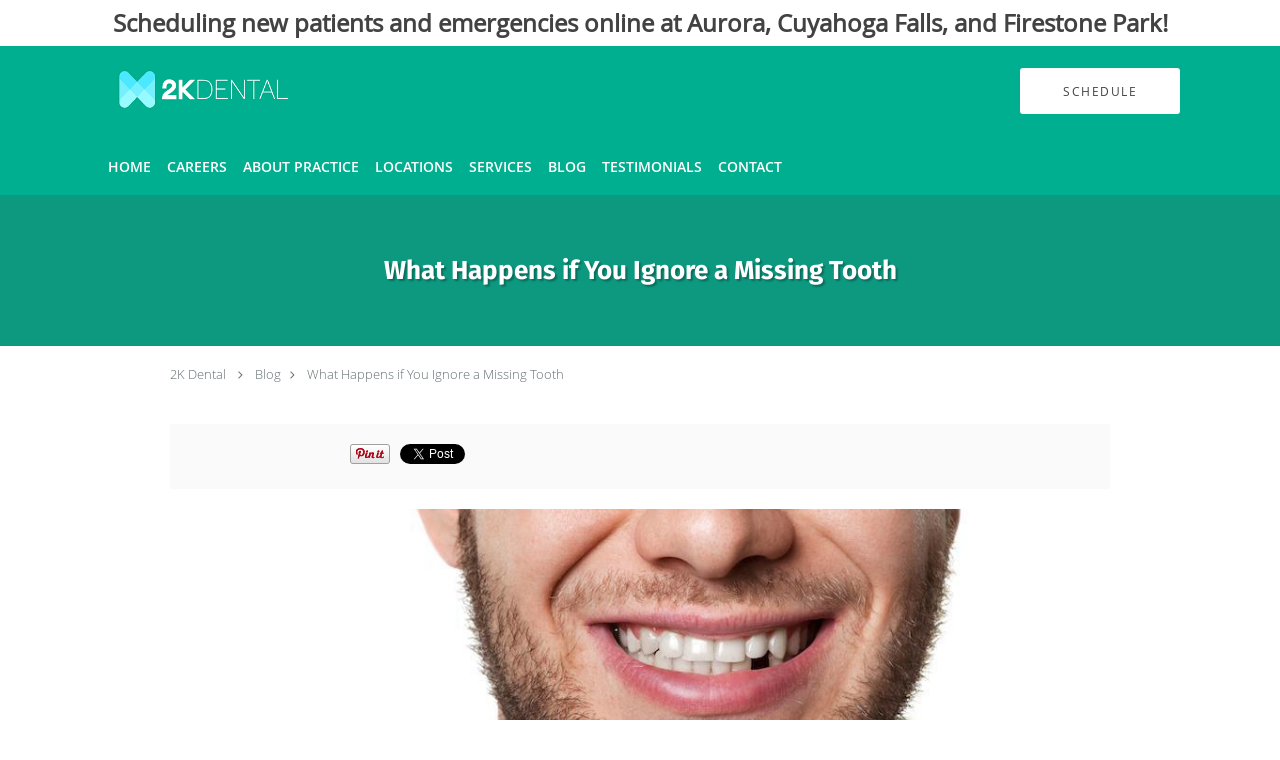

--- FILE ---
content_type: text/html; charset=UTF-8
request_url: https://www.2kdental.com/blog/what-happens-if-you-ignore-a-missing-tooth
body_size: 20169
content:
<!DOCTYPE html>
<!--[if IE 9 ]><html class="ie9" lang="en"> <![endif]-->
<!--[if (gt IE 9)|!(IE)]><!--> <html class="" lang="en"> <!--<![endif]-->
  <head>
    <meta charset="utf-8">
    <meta name="viewport" content="width=device-width, initial-scale=1.0">

    
    
        <meta name="google-site-verification" content="5iSEUGH6764lWTBHPJMikOnwaoBc4a7uxKp8F5j3PnQ" />
    
    
          <meta property="og:image" content="https://sa1s3optim.patientpop.com/assets/images/provider/photos/2373342.jpeg"/>
  
            <link rel="canonical" href="https://www.2kdental.com/blog/what-happens-if-you-ignore-a-missing-tooth" />
    
    <link rel="shortcut icon" href="https://sa1s3optim.patientpop.com/assets/docs/421115.PNG" type="image/x-icon">
    <link rel="icon" href="https://sa1s3optim.patientpop.com/assets/docs/421115.PNG" type="image/x-icon">

    <title>What Happens if You Ignore a Missing Tooth: 2K Dental: Cosmetic, Family and General Dentists</title>
    <meta name="description" content="Ignoring a missing tooth causes more than a cosmetic issue. Allowing the gap of a missing tooth to remain vacant can affect the health of your gums, jaw, and yo" />

      <link rel="stylesheet" href=https://www.2kdental.com/css/practice.atomic.application.css>

          <style>
.primary-fg{
  color:#00AF8F !important;
}
.primary-bg{
  background:#00AF8F !important;
}
.flex-active{
  background:#000 !important;
}
.primary-border{
  border-color:#00AF8F !important;
}
.secondary-fg{
  color:#4BE7FF !important;
}
.secondary-bg{
  background:#4BE7FF !important;
}
.secondary-border{
  border-color:#4BE7FF !important;
}

section.providers-landing .provider-list-filters .chck-input + label:before,
#book-online .left ul li input[type="radio"]:checked + label:before{
  background-color: #00AF8F !important;
}
section.testimonials-reviews .paginator ul li a{
  color:#1ca8dd;
}
section.testimonials-reviews .paginator ul li.active span{
  background:#1ca8dd;
  color:#fff;
}
.slider-frame ol li.active input,
section.blog-hero .row .slider-frame ol li.active input{
  background:#656F72;
}
  /* cyrillic-ext */
  @font-face {
  font-family: 'Fira Sans Bold';
  font-display: swap;
  font-style: normal;
  font-weight: 700;
  src: local('Fira Sans Bold'), local('FiraSans-Bold'), url(https://fonts.gstatic.com/s/firasans/v7/DugPdSljmOTocZOR2CItOg7aC6SjiAOpAWOKfJDfVRY.woff2) format('woff2');
  unicode-range: U+0460-052F, U+20B4, U+2DE0-2DFF, U+A640-A69F;
  }
  /* cyrillic */
  @font-face {
  font-family: 'Fira Sans Bold';
  font-display: swap;
  font-style: normal;
  font-weight: 700;
  src: local('Fira Sans Bold'), local('FiraSans-Bold'), url(https://fonts.gstatic.com/s/firasans/v7/DugPdSljmOTocZOR2CItOhdwxCXfZpKo5kWAx_74bHs.woff2) format('woff2');
  unicode-range: U+0400-045F, U+0490-0491, U+04B0-04B1, U+2116;
  }
  /* greek-ext */
  @font-face {
  font-family: 'Fira Sans Bold';
  font-display: swap;
  font-style: normal;
  font-weight: 700;
  src: local('Fira Sans Bold'), local('FiraSans-Bold'), url(https://fonts.gstatic.com/s/firasans/v7/DugPdSljmOTocZOR2CItOp6vnaPZw6nYDxM4SVEMFKg.woff2) format('woff2');
  unicode-range: U+1F00-1FFF;
  }
  /* greek */
  @font-face {
  font-family: 'Fira Sans Bold';
  font-display: swap;
  font-style: normal;
  font-weight: 700;
  src: local('Fira Sans Bold'), local('FiraSans-Bold'), url(https://fonts.gstatic.com/s/firasans/v7/DugPdSljmOTocZOR2CItOvy1_HTwRwgtl1cPga3Fy3Y.woff2) format('woff2');
  unicode-range: U+0370-03FF;
  }
  /* vietnamese */
  @font-face {
  font-family: 'Fira Sans Bold';
  font-display: swap;
  font-style: normal;
  font-weight: 700;
  src: local('Fira Sans Bold'), local('FiraSans-Bold'), url(https://fonts.gstatic.com/s/firasans/v7/DugPdSljmOTocZOR2CItOvgrLsWo7Jk1KvZser0olKY.woff2) format('woff2');
  unicode-range: U+0102-0103, U+1EA0-1EF9, U+20AB;
  }
  /* latin-ext */
  @font-face {
  font-family: 'Fira Sans Bold';
  font-display: swap;
  font-style: normal;
  font-weight: 700;
  src: local('Fira Sans Bold'), local('FiraSans-Bold'), url(https://fonts.gstatic.com/s/firasans/v7/DugPdSljmOTocZOR2CItOojoYw3YTyktCCer_ilOlhE.woff2) format('woff2');
  unicode-range: U+0100-024F, U+1E00-1EFF, U+20A0-20AB, U+20AD-20CF, U+2C60-2C7F, U+A720-A7FF;
  }
  /* latin */
  @font-face {
  font-family: 'Fira Sans Bold';
  font-display: swap;
  font-style: normal;
  font-weight: 700;
  src: local('Fira Sans Bold'), local('FiraSans-Bold'), url(https://fonts.gstatic.com/s/firasans/v7/DugPdSljmOTocZOR2CItOhampu5_7CjHW5spxoeN3Vs.woff2) format('woff2');
  unicode-range: U+0000-00FF, U+0131, U+0152-0153, U+02C6, U+02DA, U+02DC, U+2000-206F, U+2074, U+20AC, U+2212, U+2215;
  }
.primary-font{
font-family: 'Fira Sans Bold', sans-serif !important;
}

  /* latin-ext */
  @font-face {
  font-family: 'Raleway Medium';
  font-display: swap;
  font-style: normal;
  font-weight: 500;
  src: local('Raleway Medium'), local('Raleway-Medium'), url(https://fonts.gstatic.com/s/raleway/v11/Li18TEFObx_yGdzKDoI_cgsYbbCjybiHxArTLjt7FRU.woff2) format('woff2');
  unicode-range: U+0100-024F, U+1E00-1EFF, U+20A0-20AB, U+20AD-20CF, U+2C60-2C7F, U+A720-A7FF;
  }
  /* latin */
  @font-face {
  font-family: 'Raleway Medium';
  font-display: swap;
  font-style: normal;
  font-weight: 500;
  src: local('Raleway Medium'), local('Raleway-Medium'), url(https://fonts.gstatic.com/s/raleway/v11/CcKI4k9un7TZVWzRVT-T8wzyDMXhdD8sAj6OAJTFsBI.woff2) format('woff2');
  unicode-range: U+0000-00FF, U+0131, U+0152-0153, U+02C6, U+02DA, U+02DC, U+2000-206F, U+2074, U+20AC, U+2212, U+2215;
  }
.secondary-font{
font-family: 'Raleway Medium', sans-serif !important;
}

  body {
  margin-top: 0;
}
  @media (min-width: 70em){
    .header-1 .dropdownContain{
      background-color: transparent !important;
    }
    .header.header.header-1 nav.nav1 ul li.drop .dropdownContain .dropOut ul li.sideNav,
    .header.header.header-1 nav.nav1 ul li.drop .dropdownContain .dropOut ul li.sideNav .sideNavContain .sideOut ul li{
      background: rgba(255, 255, 255, 1) !important;
    }
    header.header.header-1 nav.nav1 > ul > li:hover:after {
      background-color: #ffffff;
    }
  }

#book-online .right #calendar-block ul li ol li div.slots a{
  background: #00AF8F;
}
#book-online .right #calendar-block ul li ol li div.slots a:hover,
#book-online .right #calendar-block ul li ol li div.slots a.checked{
  background: #00AF8F;
  opacity:0.75;
}
#book-online .right #calendar-block ul li ol li.scroller{
  background: #4BE7FF;
}
#book-online .right #calendar-block ul li ol li.scroller:hover{
  background: #4BE7FF;
  opacity:0.75;
}

.a-bordercolor3 {
  
      border-color: #ffffff !important;
   
}
.a-height150px {
  
    
    height: 150px !important;
   
}
.a-borderradius10pct {
  
    
    border-radius: 10% !important;
   
}
.a-borderwidth1px {
  
    
    border-width: 1px !important;
   
}
.a-backgroundcolor3 {
  
      background-color: #ffffff !important;
   
}
.a-opacity1 {
  
    
    opacity: 1 !important;
   
}
.a-margin10px {
  
    
    margin: 10px !important;
   
}
.a-opacity2 {
  
    
    opacity: .2 !important;
   
}
.a-backgroundcolor2 {
  
      background-color: #424242 !important;
   
}
.a-width50pct {
  
    
    width: 50% !important;
   
}
.a-left0pct {
  
    
    left: 0% !important;
   
}
.a-marginleft0pct {
  
    
    margin-left: 0% !important;
   
}
.a-paddingtop5pct {
  
    
    padding-top: 5% !important;
   
}
.a-paddingright5pct {
  
    
    padding-right: 5% !important;
   
}
.a-paddingbottom5pct {
  
    
    padding-bottom: 5% !important;
   
}
.a-paddingleft5pct {
  
    
    padding-left: 5% !important;
   
}
.a-color3 {
  
      color: #ffffff !important;
   
}
.a-textaligncenter {
  
    
    text-align: center !important;
   
}
.a-fontsize37px {
  
    
    font-size: 37px !important;
   
}
.a-letterspacing0px {
  
    
    letter-spacing: 0px !important;
   
}
.a-texttransformnone {
  
    
    text-transform: none !important;
   
}
.a-textshadownone {
  
    
    text-shadow: none !important;
   
}
.a-fontsize21px {
  
    
    font-size: 21px !important;
   
}
.a-lineheight110pct {
  
    
    line-height: 110% !important;
   
}
.a-backgroundcolor1 {
  
      background-color: #4BE7FF !important;
   
}
.a-bordercolor1 {
  
      border-color: #4BE7FF !important;
   
}
.a-borderradius3px {
  
    
    border-radius: 3px !important;
   
}
.a-width164px {
  
    
    width: 164px !important;
   
}
.a-height46px {
  
    
    height: 46px !important;
   
}
.a-fontsize12px {
  
    
    font-size: 12px !important;
   
}
.a-margin4px {
  
    
    margin: 4px !important;
   
}
.a-texttransformuppercase {
  
    
    text-transform: uppercase !important;
   
}
.a-backgroundcolor0 {
  
      background-color: #00AF8F !important;
   
}
.a-bordercolor0 {
  
      border-color: #00AF8F !important;
   
}
.a-bordertopwidth0px {
  
    
    border-top-width: 0px !important;
   
}
.a-borderbottomwidth0px {
  
    
    border-bottom-width: 0px !important;
   
}
.a-borderradius0px {
  
    
    border-radius: 0px !important;
   
}
.a-maxwidth940px {
  
    
    max-width: 940px !important;
   
}
.a-paddingtop60px {
  
    
    padding-top: 60px !important;
   
}
.a-paddingbottom60px {
  
    
    padding-bottom: 60px !important;
   
}
.a-fontsize26px {
  
    
    font-size: 26px !important;
   
}
.a-fontsize22px {
  
    
    font-size: 22px !important;
   
}
.a-maxwidth1120 {
  
    
    max-width: 1120 !important;
   
}
.a-height80 {
  
    
    height: 80 !important;
   
}
.a-marginleft10 {
  
    
    margin-left: 10 !important;
   
}
.a-margintopmarginbottom5 {
  
      margin-top: 5 !important;
    margin-bottom: 5 !important;
   
}
.a-bordercolor4 {
  
      border-color: transparent !important;
   
}
.a-color2 {
  
      color: #424242 !important;
   
}
.a-maxwidth1120px {
  
    
    max-width: 1120px !important;
   
}
.a-height80px {
  
    
    height: 80px !important;
   
}
.a-marginleft10px {
  
    
    margin-left: 10px !important;
   
}
.a-margintopmarginbottom5px {
  
      margin-top: 5px !important;
    margin-bottom: 5px !important;
   
}
.a-fontsize35px {
  
    
    font-size: 35px !important;
   
}
.a-borderradius50pct {
  
    
    border-radius: 50% !important;
   
}
.a-height17px {
  
    
    height: 17px !important;
   
}
.a-marginright16px {
  
    
    margin-right: 16px !important;
   
}
.a-width17px {
  
    
    width: 17px !important;
   
}
.a-minheight100vh {
  
    
    min-height: 100vh !important;
   
}
.a-backgroundcolor4 {
  
      background-color: transparent !important;
   
}
.a-width100pct {
  
    
    width: 100% !important;
   
}
.a-height20px {
  
    
    height: 20px !important;
   
}
.a-textalignleft {
  
    
    text-align: left !important;
   
}
.a-paddingleft65pct {
  
    
    padding-left: 65% !important;
   
}
.a-borderradius120px {
  
    
    border-radius: 120px !important;
   
}
.a-fontsize14px {
  
    
    font-size: 14px !important;
   
}
.a-height64px {
  
    
    height: 64px !important;
   
}

  section.seo-module {
border-bottom: none!important;
}


section.seo-module h1{
font-size: 30px !important;
    font-family: 'Raleway Extra Bold', script !important;
}

section.seo-module h2{
font-size: 15px !important;
    font-family: 'Raleway Extra Bold', script !important;
}


section.meet {
    background-color: #fff !important;
border-bottom: none!important;
}

section.services.pinstripe h3.service-title  {
color: #00AF8F !important;
font-size: 40px !important;
    font-family: 'Raleway Extra Bold', sans-serif !important;
}


div.service-tagline {
color: #00AF8F !important;
font-size: 20px !important;
    font-family: 'Raleway Extra Bold', sans-serif !important;
}


Section.services.pinstripe {
    background-color: #DEFEFF !important;
border-bottom: none!important;
}


section.providers {
    background-color: #DEFEFF !important;
border-bottom: none!important;
}

section.providers h3.providers-title {
color: #00AF8F !important;
font-size: 40px !important;
    font-family: 'Raleway Extra Bold', sans-serif !important;
}

.provider-blocks .provider-block {
    background-color: #00AF8F !important;
}

.provider-blocks .provider-block .provider-info h4 {
    font-size: 24px !important;
    color: #fff !important;
}

.provider-blocks .provider-block .provider-info label {
    color: #fff !important;
}


section.locations.pinstripe {
background-color: #DEFEFF !important;
border-bottom: none!important;
}

section.locations.pinstripe h3.locations-title {
color: #00AF8F !important;
font-size: 40px !important;
    font-family: 'Raleway Extra Bold', sans-serif !important;
}

div.locations-tagline {
color: #00AF8F !important;
font-size: 20px !important;
    font-family: 'Raleway Extra Bold', sans-serif !important;
}



footer {
 Background-color: #00AF8F !important;
}


footer .nap {
 color: #fff !important;
}


footer a:hover {
color: #fff !important; 
}


footer .copy {
color: #fff !important; 
}

.web-to-text-iframe {
  background: transparent;
  border: none;
  bottom: 0;
  height: 0;
  position: fixed;
  right: 0;
  width: 0;
  /* To not to overlap modals */
  z-index: 1039;
}
.skip-main-content {
  position: absolute;
  width: 1px;
  height: 1px;
  margin: -1px;
  padding: 0;
  overflow: hidden;
  clip: rect(0, 0, 0, 0);
  white-space: nowrap;
  border: 0;
}
.skip-main-content:focus { 
  position: inherit;
  width: auto;
  height: auto;
  margin: 0;
  overflow: visible;
  clip: auto;
  white-space: normal;
  padding: 6px;
  font-size: 13px !important;
}
</style>
    
      <link href="https://www.2kdental.com/css/practice.blog.css?v=633" rel="stylesheet" type="text/css">

    <style>
          </style>
    <!--[if lt IE 9]>
      <script src="https://oss.maxcdn.com/libs/html5shiv/3.7.0/html5shiv.js"></script>
      <script src="https://oss.maxcdn.com/libs/respond.js/1.4.2/respond.min.js"></script>
      <script type="text/javascript" src="https://sa1co.patientpop.com/assets/old-browser-warning.js"></script>
    <![endif]-->
  </head>
    <body class="ATOMIC">
              

          <!-- Google Tag Manager -->
      <noscript><iframe src="//www.googletagmanager.com/ns.html?id=GTM-NGVFWWF"
      height="0" width="0" style="display:none;visibility:hidden"></iframe></noscript>
      <script>(function(w,d,s,l,i){w[l]=w[l]||[];w[l].push({'gtm.start':
      new Date().getTime(),event:'gtm.js'});var f=d.getElementsByTagName(s)[0],
      j=d.createElement(s),dl=l!='dataLayer'?'&l='+l:'';j.async=true;j.defer=true;j.src=
      '//www.googletagmanager.com/gtm.js?id='+i+dl;f.parentNode.insertBefore(j,f);
      })(window,document,'script','dataLayer','GTM-NGVFWWF');</script>
      <!-- End Google Tag Manager -->
    
                <section class="eyebrow-two a-color2 a-backgroundcolor3">
  <div class="inner">
    <div><span style="font-size: 18pt;"><strong>Scheduling new patients and emergencies online at Aurora, Cuyahoga Falls, and Firestone Park!</strong></span></div>
  </div>
</section>
                <header class="header header-1  ">
  <a class="skip-main-content" href="#main-content">Skip to main content</a>
  <div class="wrap a-backgroundcolor0">
    <div class="nav-header a-maxwidth1120px">

      <div class="cta fill-1">
        
        
                  <a href="/contents/schedule" class="header-custom-cta a-backgroundcolor3 a-color2 a-bordercolor4" ><span>Schedule</span></a>
              </div>

      <div class="brand">
                  <a href="/" class="logo" aria-label="Link to home page">
                          <img
                class="a-height80px a-margintopmarginbottom5px a-marginleft10px"
                src="https://sa1s3optim.patientpop.com/assets/images/provider/photos/2265021.png" alt="Practice logo">
                      </a>
        
        <button class="nav-toggle" data-target="nav-list" aria-label="Expand navigation menu"  aria-expanded="false">
          <span class="a-backgroundcolor3"></span>
          <span class="a-backgroundcolor3"></span>
          <span class="a-backgroundcolor3"></span>
        </button>

      </div>

    </div>

  </div>

  <nav class="nav1 a-backgroundcolor0 toggle-menu" style="display: none;">
    <ul class="nav-list nav-hb a-bordercolor4 a-maxwidth1120px">
      <li class="a-backgroundcolor0">
        <a id="home" href="/" class="clickable" target="_self">
          <span class=" a-color3">Home</span>
        </a>
      </li>
                  <li class="a-backgroundcolor0">
        <a id="careers" href="/contents/careers" class="clickable" target="">
          <span class=" a-color3">Careers</span>
        </a>
      </li>
                  <li class="drop">
        <a id="about" href="/about"  class="clickable" target="_self">
          <span class=" a-color3">About Practice</span>
        </a>
        <i tabindex="0" aria-label="Collapse submenu" role="button" id="drop-minus-364293" class="fa fa-minus a-color3" data-partner="#drop-plus-364293" data-drop=".dropdownContain"></i>
        <i tabindex="0" aria-label="Expand submenu" role="button" id="drop-plus-364293" class="fa fa-plus active a-color3" data-partner="#drop-minus-364293" data-drop=".dropdownContain"></i>
        <div class="dropdownContain a-backgroundcolor3" style="display: none">
          <div class="dropOut">
            <ul>
                                                                              <li class="sideNav a-backgroundcolor3">
                    <a href="/contents/about/about-our-services" class=" child-link clickable" id="About Practice_About Our Services" target="">
                      <span class=" a-color2">About Our Services</span>
                    </a>
                  </li>
                                                        </ul>
          </div>
        </div>
      </li>
                  <li class="drop">
        <a id="locations" href="javascript:void(0);"  class="" target="">
          <span class=" a-color3">Locations</span>
        </a>
        <i tabindex="0" aria-label="Collapse submenu" role="button" id="drop-minus-367356" class="fa fa-minus a-color3" data-partner="#drop-plus-367356" data-drop=".dropdownContain"></i>
        <i tabindex="0" aria-label="Expand submenu" role="button" id="drop-plus-367356" class="fa fa-plus active a-color3" data-partner="#drop-minus-367356" data-drop=".dropdownContain"></i>
        <div class="dropdownContain a-backgroundcolor3" style="display: none">
          <div class="dropOut">
            <ul>
                                                                              <li class="sideNav a-backgroundcolor3">
                    <a href="/contents/locations/clark-cleveland" class=" child-link clickable" id="Locations_Clark (Cleveland)" target="">
                      <span class=" a-color2">Clark (Cleveland)</span>
                    </a>
                  </li>
                                                                                <li class="sideNav a-backgroundcolor3">
                    <a href="/contents/locations/cuyahoga-falls" class=" child-link clickable" id="Locations_Cuyahoga Falls" target="">
                      <span class=" a-color2">Cuyahoga Falls</span>
                    </a>
                  </li>
                                                                                <li class="sideNav a-backgroundcolor3">
                    <a href="/contents/locations/akron-firestone-park" class=" child-link clickable" id="Locations_Akron (Firestone Park)" target="">
                      <span class=" a-color2">Akron (Firestone Park)</span>
                    </a>
                  </li>
                                                                                <li class="sideNav a-backgroundcolor3">
                    <a href="/contents/locations/aurora-location" class=" child-link clickable" id="Locations_Aurora/Solon" target="">
                      <span class=" a-color2">Aurora/Solon</span>
                    </a>
                  </li>
                                                                                <li class="sideNav a-backgroundcolor3">
                    <a href="/contents/locations/akron-location" class=" child-link clickable" id="Locations_Akron (Ellet)" target="">
                      <span class=" a-color2">Akron (Ellet)</span>
                    </a>
                  </li>
                                                                                <li class="sideNav a-backgroundcolor3">
                    <a href="/contents/locations/parma-location" class=" child-link clickable" id="Locations_Parma" target="">
                      <span class=" a-color2">Parma</span>
                    </a>
                  </li>
                                                        </ul>
          </div>
        </div>
      </li>
                  <li class="drop">
        <a id="services" href="/services"  class="clickable" target="_self">
          <span class=" a-color3">Services</span>
        </a>
        <i tabindex="0" aria-label="Collapse submenu" role="button" id="drop-minus-364292" class="fa fa-minus a-color3" data-partner="#drop-plus-364292" data-drop=".dropdownContain"></i>
        <i tabindex="0" aria-label="Expand submenu" role="button" id="drop-plus-364292" class="fa fa-plus active a-color3" data-partner="#drop-minus-364292" data-drop=".dropdownContain"></i>
        <div class="dropdownContain a-backgroundcolor3" style="display: none">
          <div class="dropOut">
            <ul>
                                                                              <li class="sideNav a-backgroundcolor3">
                    <a href="/services/root-canal" class=" child-link clickable" id="Services_Root Canal" target="_self">
                      <span class=" a-color2">Root Canal</span>
                    </a>
                  </li>
                                                                                <li class="sideNav a-backgroundcolor3">
                    <a href="/services/fillings" class=" child-link clickable" id="Services_Fillings" target="_self">
                      <span class=" a-color2">Fillings</span>
                    </a>
                  </li>
                                                                                <li class="sideNav a-backgroundcolor3">
                    <a href="/services/emergency-dentistry" class=" child-link clickable" id="Services_Emergency Dentistry" target="_self">
                      <span class=" a-color2">Emergency Dentistry</span>
                    </a>
                  </li>
                                                                                <li class="sideNav a-backgroundcolor3">
                    <a href="/services/teeth-cleanings" class=" child-link clickable" id="Services_Teeth Cleanings" target="_self">
                      <span class=" a-color2">Teeth Cleanings</span>
                    </a>
                  </li>
                                                                                <li class="sideNav a-backgroundcolor3">
                    <a href="/services/invisalign" class=" child-link clickable" id="Services_Invisalign" target="_self">
                      <span class=" a-color2">Invisalign</span>
                    </a>
                  </li>
                                                                                <li class="sideNav a-backgroundcolor3">
                    <a href="/services/dentures" class=" child-link clickable" id="Services_Dentures" target="_self">
                      <span class=" a-color2">Dentures</span>
                    </a>
                  </li>
                                                                                <li class="sideNav a-backgroundcolor3">
                    <a href="/services/cosmetic-dentistry" class=" child-link clickable" id="Services_Cosmetic Dentistry" target="_self">
                      <span class=" a-color2">Cosmetic Dentistry</span>
                    </a>
                  </li>
                                                                                <li class="sideNav a-backgroundcolor3">
                    <a href="/services/dental-implants" class=" child-link clickable" id="Services_Dental Implants" target="_self">
                      <span class=" a-color2">Dental Implants</span>
                    </a>
                  </li>
                                                        </ul>
          </div>
        </div>
      </li>
                  <li class="a-backgroundcolor0">
        <a id="blog" href="/blog" class="clickable" target="_self">
          <span class=" a-color3">Blog</span>
        </a>
      </li>
                  <li class="a-backgroundcolor0">
        <a id="testimonials" href="/testimonials" class="clickable" target="_self">
          <span class=" a-color3">Testimonials</span>
        </a>
      </li>
                  <li class="a-backgroundcolor0">
        <a id="contact" href="/contactus" class="clickable" target="_self">
          <span class=" a-color3">Contact</span>
        </a>
      </li>
          </ul>
  </nav>

</header>


                                      <main id="main-content">
                                                              <section class="herosub herosub-1 a-backgroundcolor0">
    <div class="hero " >
    <div id="hero-cloak" 
         class="cloak a-backgroundcolor2
                a-opacity2"></div>
    <div id="hero-titles" 
         class="hero-titles a-maxwidth940px
                a-paddingtop60px
                a-paddingbottom60px">
      <div id="hero-titles-inner" class="hero-titles-inner">
        <h1 class="main-text 
                    primary-font                              text-shadow                    a-fontsize26px
                   a-textaligncenter
                   a-color3"
            id="sub-primary-title">What Happens if You Ignore a Missing Tooth</h1>
              </div>
    </div>
  </div>
</section>
                                          <section class="blog-crumb post">
  <div class="row">
    <div class="breadcrumb">
        <a href="https://www.2kdental.com">2K Dental</a> <i class="fa fa-angle-right"></i>
      <a href="https://www.2kdental.com/blog">Blog</a><i class="fa fa-angle-right"></i>
      <a href="https://www.2kdental.com/blog/what-happens-if-you-ignore-a-missing-tooth">What Happens if You Ignore a Missing Tooth</a>
    </div>
  </div>
</section>

<section class="blog-social">
  <div class="row">
    <ul class="social-share">
      <li><iframe title="Facebook social button" src="//www.facebook.com/plugins/like.php?href=https%3A%2F%2Fwww.2kdental.com%2Fblog%2Fwhat-happens-if-you-ignore-a-missing-tooth&width=140&layout=button_count&action=like&show_faces=false&share=true&height=21&appId=" scrolling="no" frameborder="0" style="border:none; overflow:hidden; width:140px; height:21px;" allowTransparency="true"></iframe></li>
      <li><a href="//www.pinterest.com/pin/create/button/?url=https%3A%2F%2Fwww.2kdental.com%2Fblog%2Fwhat-happens-if-you-ignore-a-missing-tooth&description=2K+Dental+Blog%3A+What+Happens+if+You+Ignore+a+Missing+Tooth" data-pin-do="buttonPin" data-pin-config="beside"><img src="//assets.pinterest.com/images/pidgets/pinit_fg_en_rect_gray_20.png" alt="Pin to Pinterest board"/></a></li>
      <li>
        <a href="https://twitter.com/share" class="twitter-share-button" data-url="https://www.2kdental.com/blog/what-happens-if-you-ignore-a-missing-tooth">Tweet</a>
        <script>!function(d,s,id){var js,fjs=d.getElementsByTagName(s)[0],p=/^http:/.test(d.location)?'http':'https';if(!d.getElementById(id)){js=d.createElement(s);js.id=id;js.src=p+'://platform.twitter.com/widgets.js';fjs.parentNode.insertBefore(js,fjs);}}(document, 'script', 'twitter-wjs');</script>
      </li>
    </ul>
  </div>
</section>

<section class="blog-post">
      <div class="blog-img">
      <img src="https://sa1s3optim.patientpop.com/assets/images/provider/photos/2373342.jpeg" alt=""/>
    </div>
    <p><span style="font-weight: 400;">It&rsquo;s not uncommon for adults to have missing teeth. About </span><a href="https://www.prosthodontics.org/assets/1/7/ACP_Talking_points_for_Missing_Teeth_1-12-15.pdf"><span style="font-weight: 400;">178 million people in the U.S</span><span style="font-weight: 400;">.</span></a><span style="font-weight: 400;"> are missing at least one permanent tooth.</span></p>
<p><span style="font-weight: 400;">If you have a missing tooth and haven&rsquo;t had it replaced because you&rsquo;re too busy, believe it&rsquo;s too costly, or don&rsquo;t think it matters, you could be risking your oral health and overall well-being by ignoring the open gap in your gumline. When you lose a tooth to decay, disease, or a traumatic injury, the open gap can be the starting point for more complex conditions if it&rsquo;s left untreated.</span></p>
<p><span style="font-weight: 400;">You can get the most natural-looking and comfortable tooth replacements when you work with experienced </span><a href="https://www.2kdental.com/services/cosmetic-dentistry"><span style="font-weight: 400;">cosmetic dentistry</span></a><span style="font-weight: 400;"> specialists. </span><a href="https://www.2kdental.com/provider/george-kontoveros-dmd"><span style="font-weight: 400;">George Kontoveros, DMD</span></a><span style="font-weight: 400;">, and </span><a href="https://www.2kdental.com/provider/anthony-klobas-dmd"><span style="font-weight: 400;">Anthony Klobas, DMD</span></a><span style="font-weight: 400;">, of 2K Dental, have the expertise necessary to return your mouth to its natural function and appearance with artificial tooth replacements like </span><a href="https://www.2kdental.com/services/dental-implants"><span style="font-weight: 400;">dental implants</span></a><span style="font-weight: 400;">. The team at 2K Dental specializes in providing artificial tooth replacements that allow patients to achieve a natural-looking, fully functioning smile after tooth loss.&nbsp;</span></p>
<p><span style="font-weight: 400;">Your mouth looks and functions best when you have a full set of teeth. Find out why it&rsquo;s so essential to correct the gap left by a missing tooth.&nbsp;</span></p>
<h2><span style="font-weight: 400;">Missing teeth can damage your facial structure</span></h2>
<p><span style="font-weight: 400;">The tooth roots of a natural tooth attach it securely to your jawbone to bind the tooth in place.&nbsp; Chewing and other jaw movements energize the jawbone to keep it healthy by stimulating nerves and regenerating cells.&nbsp;&nbsp;</span></p>
<p><span style="font-weight: 400;">When you lose a tooth, your jaw loses stimulation at the site of the gap. Empty spaces along your gum can make you vulnerable to progressive bone loss, resulting in decreased facial support.&nbsp;</span></p>
<p><span style="font-weight: 400;">Without teeth to support your gums, the structure of your jaw and the shape of your face can slowly change. Common changes include sunken or sagging cheeks, which can make you look older and less healthy.&nbsp;&nbsp;</span></p>
<h2><span style="font-weight: 400;">Missing teeth can damage oral function</span></h2>
<p><span style="font-weight: 400;">Your mouth is intended to work as a unit with 32 teeth. When one of those components is removed, it affects the entire system.</span></p>
<p><span style="font-weight: 400;">When you lose a tooth, it changes the way you use your mouth. If the open space is tender, you may chew on the opposite side of your mouth or force your mouth to chew in an unnatural position. The result can lead to temporomandibular joint (TMJ) pain.&nbsp;</span></p>
<p><span style="font-weight: 400;">Difficulty eating and chewing can also lead to dietary changes. Changing your diet to avoid biting into hard or chewy foods may not be healthy for the rest of your body. Eliminating entire food groups or types of foods can lead to the absence of certain essential components like proteins, or the onset of health problems like malnourishment.</span></p>
<h2><span style="font-weight: 400;">Missing teeth can affect remaining natural teeth</span></h2>
<p><span style="font-weight: 400;">When a gap exists in your mouth, your remaining teeth tend to move to occupy the vacated space because they have no tooth next to them to help keep them in place. The effect results in misaligned teeth, painful chewing, and difficulty speaking normally.</span></p>
<p><span style="font-weight: 400;">The open gap left by a missing tooth can also create deep pockets for bacteria to hide and remain. This can lead to gum disease, a condition that can cause a receding gum line and the loss of more teeth.&nbsp;</span></p>
<p><span style="font-weight: 400;">An untreated gum infection can threaten your overall well-being when the infection spreads to areas outside your mouth, like your heart or brain.</span></p>
<h2><span style="font-weight: 400;">Missing teeth can have emotional consequences</span></h2>
<p><span style="font-weight: 400;">It&rsquo;s challenging to feel confident with an imperfect smile. Gaps in your teeth can make you feel self-conscious when you smile, speak, or chew.</span></p>
<p><span style="font-weight: 400;">Replacing your missing tooth can complete your smile and restore a normal appearance. Knowing you look your best can give you the confidence to make the most of social and professional interactions without worrying about the way your mouth looks.&nbsp;</span></p>
<p><span style="font-weight: 400;">Find out more about the risks involved in ignoring a missing tooth and the options for restoring normal appearance and function. </span><a href="https://www.2kdental.com/contactus"><span style="font-weight: 400;">Contact our </span></a><span style="font-weight: 400;">office in Parma, Cleveland, or Akron, Ohio, to schedule a consultation today.</span></p>
  </section>

<section class="blog-listings ">
  <div about="0" typeof='{"type":"MODULE", "secondary_type": "BLOG", "type_id": null, "fieldname": "you-might-also-enjoy"}'>
    <h2 class="recommendation-heading" property='fieldtext'>You Might Also Enjoy...</h2>
  </div>
  <div class="row" id="blog-listings">
          <article class="show">
        <div>
          <a href="https://www.2kdental.com/blog/what-is-thrust-and-how-to-get-rid-of-it" aria-label="Link to full blog When a child’s swallowing doesn’t mature properly, they can develop tongue thrust. The right treatment helps avoid orthodontic issues, trouble speaking, mouth breathing, and other problems.">
                          <div class="img-wrapper" data-bg="https://sa1s3optim.patientpop.com/assets/images/provider/photos/2829798.jpg">
                <img src="https://sa1s3optim.patientpop.com/assets/images/provider/photos/2829798.jpg" alt="What Is Thrust and How to Get Rid of It">
              </div>
                        <h3 class="img-title primary-fg">What Is Thrust and How to Get Rid of It</h3>
          </a>
          <div class="img-description">When a child’s swallowing doesn’t mature properly, they can develop tongue thrust. The right treatment helps avoid orthodontic issues, trouble speaking, mouth breathing, and other problems.</div>
        </div>
      </article>
          <article class="show">
        <div>
          <a href="https://www.2kdental.com/blog/4-quick-cosmetic-treatments-to-boost-your-smile-this-holiday-season" aria-label="Link to full blog Are you self-conscious about getting into the holiday party whirl because your teeth are stained, chipped, or otherwise damaged? Learn about quick, easy, and transformative cosmetic treatments that will convert your smile from so-so to dazzling!">
                          <div class="img-wrapper" data-bg="https://sa1s3optim.patientpop.com/assets/images/provider/photos/2822673.jpeg">
                <img src="https://sa1s3optim.patientpop.com/assets/images/provider/photos/2822673.jpeg" alt="4 Quick Cosmetic Treatments to Boost Your Smile This Holiday Season">
              </div>
                        <h3 class="img-title primary-fg">4 Quick Cosmetic Treatments to Boost Your Smile This Holiday Season</h3>
          </a>
          <div class="img-description">Are you self-conscious about getting into the holiday party whirl because your teeth are stained, chipped, or otherwise damaged? Learn about quick, easy, and transformative cosmetic treatments that will convert your smile from so-so to dazzling!</div>
        </div>
      </article>
          <article class="show">
        <div>
          <a href="https://www.2kdental.com/blog/7-key-benefits-of-twice-yearly-dental-visits" aria-label="Link to full blog Regular dental visits are about more than just a shiny smile. Seeing your dentist twice a year can prevent serious health issues and save you pain, time, and money in the long run. Learn about the key benefits of your biannual checkup.">
                          <div class="img-wrapper" data-bg="https://sa1s3optim.patientpop.com/assets/images/provider/photos/2819904.jpeg">
                <img src="https://sa1s3optim.patientpop.com/assets/images/provider/photos/2819904.jpeg" alt="7 Key Benefits of Twice-Yearly Dental Visits">
              </div>
                        <h3 class="img-title primary-fg">7 Key Benefits of Twice-Yearly Dental Visits</h3>
          </a>
          <div class="img-description">Regular dental visits are about more than just a shiny smile. Seeing your dentist twice a year can prevent serious health issues and save you pain, time, and money in the long run. Learn about the key benefits of your biannual checkup.</div>
        </div>
      </article>
          <article class="show">
        <div>
          <a href="https://www.2kdental.com/blog/orthodontic-retention-heres-how-to-preserve-your-invisalign-smile-for-life" aria-label="Link to full blog Invisalign® offers a metal-free way to transform your smile. When you’re finished, you’ll want to do all you can to preserve those results. That’s where orthodontic retention becomes essential. Keep reading to learn more.">
                          <div class="img-wrapper" data-bg="https://sa1s3optim.patientpop.com/assets/images/provider/photos/2815002.jpeg">
                <img src="https://sa1s3optim.patientpop.com/assets/images/provider/photos/2815002.jpeg" alt="Orthodontic Retention: Here's How to Preserve Your Invisalign Smile for Life">
              </div>
                        <h3 class="img-title primary-fg">Orthodontic Retention: Here's How to Preserve Your Invisalign Smile for Life</h3>
          </a>
          <div class="img-description">Invisalign® offers a metal-free way to transform your smile. When you’re finished, you’ll want to do all you can to preserve those results. That’s where orthodontic retention becomes essential. Keep reading to learn more.</div>
        </div>
      </article>
          <article class="show">
        <div>
          <a href="https://www.2kdental.com/blog/why-do-i-need-a-crown-restoration-after-my-root-canal" aria-label="Link to full blog If you’re considering root canal treatment, you might be wondering why a dental crown is the final step in the process. We’re happy to shed some light on why most root canals are best finished with a brand-new custom dental crown. ">
                          <div class="img-wrapper" data-bg="https://sa1s3optim.patientpop.com/assets/images/provider/photos/2811510.jpeg">
                <img src="https://sa1s3optim.patientpop.com/assets/images/provider/photos/2811510.jpeg" alt="Why Do I Need a Crown Restoration After My Root Canal?">
              </div>
                        <h3 class="img-title primary-fg">Why Do I Need a Crown Restoration After My Root Canal?</h3>
          </a>
          <div class="img-description">If you’re considering root canal treatment, you might be wondering why a dental crown is the final step in the process. We’re happy to shed some light on why most root canals are best finished with a brand-new custom dental crown. </div>
        </div>
      </article>
          <article class="show">
        <div>
          <a href="https://www.2kdental.com/blog/how-dental-cleanings-promote-a-smile-you-love" aria-label="Link to full blog If you want healthy gums and a beautiful smile that you can be proud of, dental cleanings are the best place to start. Here’s what you need to know about why they’re important and some of the unexpected benefits and advantages of regular cleanings.">
                          <div class="img-wrapper" data-bg="https://sa1s3optim.patientpop.com/assets/images/provider/photos/2804985.jpeg">
                <img src="https://sa1s3optim.patientpop.com/assets/images/provider/photos/2804985.jpeg" alt="How Dental Cleanings Promote a Smile You Love">
              </div>
                        <h3 class="img-title primary-fg">How Dental Cleanings Promote a Smile You Love</h3>
          </a>
          <div class="img-description">If you want healthy gums and a beautiful smile that you can be proud of, dental cleanings are the best place to start. Here’s what you need to know about why they’re important and some of the unexpected benefits and advantages of regular cleanings.</div>
        </div>
      </article>
      </div>
</section>
                                                                                    </main>
                                    <footer>
  <div class="row">
    <div class="span12">
      <ul>
        <li>
                                    <div class="copy"><p>&copy; Copyright 2026 <a style="color:inherit;" href="https://www.tebra.com/marketing/practice-websites/">Tebra Inc</a>.</p></div>
                              </li>
        <li>
          <a href="https://www.2kdental.com/your-privacy" rel="nofollow" >Privacy Policy</a>
        </li>
        <li>
          <a href="https://www.2kdental.com/our-terms" rel="nofollow" >Terms &amp; Conditions</a>
        </li>
                  <li><a href="https://www.2kdental.com/accessibility-statement" rel="nofollow" id="footer-link-accessibility-notice">Accessibility Notice</a></li>
          <li><a href="https://www.2kdental.com/contactus">Contact Us</a></li>
      </ul>
    </div>

                  <div class="span12">
          <div class="nap">
            <div class="fn org"> 2K Dental, Parma, OH</div>
            Phone (appointments): <span class="tel mm-phone-number" content="2167494500">216-749-4500</span>
                          <span class="divider">|</span>
              Phone (general inquiries): 216-749-4500
                        <div class="adr">
              Address: <span class="street-address">1440 Rockside Road, Suite 218, </span>
              <span class="locality">Parma</span>, <span class="region">OH</span> <span>44134</span>
            </div>
          </div>
        </div>
                        <div class="span12">
          <div class="nap">
            <div class="fn org"> 2K Dental, Akron, OH</div>
            Phone (appointments): <span class="tel mm-phone-number" content="3307337549">330-733-7549</span>
                          <span class="divider">|</span>
              Phone (general inquiries): 330-733-7549
                        <div class="adr">
              Address: <span class="street-address">2020 East Market Street, </span>
              <span class="locality">Akron</span>, <span class="region">OH</span> <span>44312</span>
            </div>
          </div>
        </div>
                        <div class="span12">
          <div class="nap">
            <div class="fn org"> 2K Dental, Cleveland, OH</div>
            Phone (appointments): <span class="tel mm-phone-number" content="2168601195">216-860-1195</span>
                          <span class="divider">|</span>
              Phone (general inquiries): 216-860-1195
                        <div class="adr">
              Address: <span class="street-address">2500 Clark Avenue, </span>
              <span class="locality">Cleveland</span>, <span class="region">OH</span> <span>44109</span>
            </div>
          </div>
        </div>
                        <div class="span12">
          <div class="nap">
            <div class="fn org"> 2K Dental, Cuyahoga Falls, OH</div>
            Phone (appointments): <span class="tel mm-phone-number" content="3304352501">330-435-2501</span>
                          <span class="divider">|</span>
              Phone (general inquiries): 3304352501
                        <div class="adr">
              Address: <span class="street-address">2931 State Road, </span>
              <span class="locality">Cuyahoga Falls</span>, <span class="region">OH</span> <span>44223</span>
            </div>
          </div>
        </div>
                        <div class="span12">
          <div class="nap">
            <div class="fn org"> 2K Dental, Akron, OH</div>
            Phone (appointments): <span class="tel mm-phone-number" content="3307730331">330-773-0331</span>
                          <span class="divider">|</span>
              Phone (general inquiries): (330) 773-0331
                        <div class="adr">
              Address: <span class="street-address">475 E Waterloo Rd, </span>
              <span class="locality">Akron</span>, <span class="region">OH</span> <span>44319</span>
            </div>
          </div>
        </div>
                        <div class="span12">
          <div class="nap">
            <div class="fn org"> 2K Dental, Aurora, OH</div>
            Phone (appointments): <span class="tel mm-phone-number" content="3309540004">330-954-0004</span>
                          <span class="divider">|</span>
              Phone (general inquiries): 330-954-0004
                        <div class="adr">
              Address: <span class="street-address">7455 Market Place Drive, </span>
              <span class="locality">Aurora</span>, <span class="region">OH</span> <span>44202</span>
            </div>
          </div>
        </div>
              <div class="span12">
      <section class="aggregate-ratings">
  <ul role="presentation">
    <li role="presentation">
      <div class="average">
        4.94<sup><span>/</span>5</sup>
      </div>
    </li>
    <li role="presentation">
      <div class="star-rating">
        <div class="top" style="width:98.80%">
          <div class="hidden-aggregate-rating">4.94/5 Star Rating</div>
          <i title="Star Rating" role="img" class="fa fa-star"></i><i title="Star Rating" role="img" class="fa fa-star"></i><i title="Star Rating" role="img" class="fa fa-star"></i><i title="Star Rating" role="img" class="fa fa-star"></i><i title="Star Rating" role="img" class="fa fa-star"></i>
        </div>
        <div class="bottom">
          <i title="Star Rating" role="img" class="fa fa-star"></i><i title="Star Rating" role="img" class="fa fa-star"></i><i title="Star Rating" role="img" class="fa fa-star"></i><i title="Star Rating" role="img" class="fa fa-star"></i><i title="Star Rating" role="img" class="fa fa-star"></i>
        </div>
      </div>
      <div class="total-aggregate-reviews">(261  reviews) </div>
    </li>
  </ul>
</section>
    </div>
      
      <div class="span12 powered-by"><p>Medical website powered by <a style="color:inherit;" href="https://www.tebra.com/marketing/practice-websites/">Tebra</a></p></div>
      </div>
</footer>
                                <script type="application/ld+json">
    {"@context":"http:\/\/schema.org","@id":"https:\/\/www.2kdental.com\/69d8469683b0cf39ca07f6e5833888e56e47ff9b","url":"https:\/\/www.2kdental.com","brand":{"name":["2K Dental"]},"name":["George Kontoveros, DMD","Anthony Klobas, DMD","Laura Rodrigo Sanchez, DDS","Mallory Girdler, DMD","John Novak, DDS","Gregory Droba, DDS","Ramin  Javaheri-Poya, DDS"],"image":"","sameAs":[],"potentialAction":{"@type":"ReserveAction","target":{"@type":"EntryPoint","urlTemplate":"https:\/\/www.2kdental.com\/schedule?utm_medium=markup","inLanguage":"en-US","actionPlatform":["http:\/\/schema.org\/DesktopWebPlatform","http:\/\/schema.org\/IOSPlatform","http:\/\/schema.org\/AndroidPlatform"]},"result":{"@type":"Reservation","name":"Book Online"}},"@type":"Organization","subOrganization":[{"@type":"Dentist","brand":{"name":["2K Dental"]},"name":["George Kontoveros, DMD","John Novak, DDS","Gregory Droba, DDS"],"image":"","url":"https:\/\/www.2kdental.com\/location\/oh\/parma","contactPoint":[{"@type":"ContactPoint","telephone":"+1 216-749-4500","contactType":"customer service"}],"address":{"@type":"PostalAddress","streetAddress":"1440 Rockside Road Suite 218","addressLocality":"Parma","addressRegion":"OH","postalCode":"44134","addressCountry":"USA"}},{"@type":"Dentist","brand":{"name":["2K Dental"]},"name":["Anthony Klobas, DMD","John Novak, DDS","Gregory Droba, DDS"],"image":"","url":"https:\/\/www.2kdental.com\/location\/oh\/akron","contactPoint":[{"@type":"ContactPoint","telephone":"+1 330-733-7549","contactType":"customer service"}],"address":{"@type":"PostalAddress","streetAddress":"2020 East Market Street ","addressLocality":"Akron","addressRegion":"OH","postalCode":"44312","addressCountry":"USA"}},{"@type":"Dentist","brand":{"name":["2K Dental"]},"name":["Laura Rodrigo Sanchez, DDS","Mallory Girdler, DMD","John Novak, DDS","Gregory Droba, DDS"],"image":"","url":"https:\/\/www.2kdental.com\/location\/oh\/cleveland","contactPoint":[{"@type":"ContactPoint","telephone":"+1 216-860-1195","contactType":"customer service"}],"address":{"@type":"PostalAddress","streetAddress":"2500 Clark Avenue ","addressLocality":"Cleveland","addressRegion":"OH","postalCode":"44109","addressCountry":"USA"}},{"@type":"Dentist","brand":{"name":["2K Dental"]},"name":["Anthony Klobas, DMD","John Novak, DDS","Gregory Droba, DDS"],"image":"","url":"https:\/\/www.2kdental.com\/location\/oh\/cuyahoga-falls","contactPoint":[{"@type":"ContactPoint","telephone":"+1 330-435-2501","contactType":"customer service"}],"address":{"@type":"PostalAddress","streetAddress":"2931 State Road ","addressLocality":"Cuyahoga Falls","addressRegion":"OH","postalCode":"44223","addressCountry":"USA"}},{"@type":"Dentist","brand":{"name":["2K Dental"]},"name":["George Kontoveros, DMD","Anthony Klobas, DMD","Laura Rodrigo Sanchez, DDS","Mallory Girdler, DMD","John Novak, DDS","Gregory Droba, DDS"],"image":"","url":"https:\/\/www.2kdental.com\/location\/oh\/akron\/44319","contactPoint":[{"@type":"ContactPoint","telephone":"+1 330-773-0331","contactType":"customer service"}],"address":{"@type":"PostalAddress","streetAddress":"475 E Waterloo Rd ","addressLocality":"Akron","addressRegion":"OH","postalCode":"44319","addressCountry":"USA"}},{"@type":"Dentist","brand":{"name":["2K Dental"]},"name":["Ramin  Javaheri-Poya, DDS"],"image":"","url":"https:\/\/www.2kdental.com\/location\/oh\/aurora","contactPoint":[{"@type":"ContactPoint","telephone":"+1 330-954-0004","contactType":"customer service"}],"address":{"@type":"PostalAddress","streetAddress":"7455 Market Place Drive ","addressLocality":"Aurora","addressRegion":"OH","postalCode":"44202","addressCountry":"USA"}}]}
</script>
      
    <div class="yt-player">
      <div class="inner">
        <button type="button" class="close-yt-player" aria-label="Close video">&times;</button>
        <iframe title="Video container" aria-label="Video container" width="680" height="377" src="" allowFullScreen mozallowfullscreen webkitAllowFullScreen></iframe>
      </div>
    </div>

    <script>
      var recaptcha_public_key = '6Lf-Vs4qAAAAANLS4SUm8FQ4bNRnHyhfes-bsXz2';
    </script>

         <script type="text/javascript" src="https://www.2kdental.com/js/practice.application.js" async defer></script>
     
     
    <script>
      window.onload = function () {
          $('.nav-toggle').click(function(){
  var navClass = $(this).attr('class');
  $(this).toggleClass('expanded');
  if (!navClass.includes('expanded')) {
    $(this).attr('aria-label', 'Collapse navigation menu');
    $(this).attr('aria-expanded', 'true');
    $('.wrap').attr('aria-hidden', 'true');
    $('.toggle-menu').css({ display: 'block' });
  } else {
    $('.wrap').attr('aria-hidden', 'false');
    $(this).attr('aria-label', 'Expand navigation menu');
    $(this).attr('aria-expanded', 'false');
    $('.toggle-menu').css({ display: 'none' });
  }
  
  var nav = '.' + $(this).data('target');
  if($('header').hasClass('sticky')) {
    $('body').toggleClass('nav-expanded');
  }
  $(nav).slideToggle('fast');
});

$('.nav-slider').click(function(){
  $(this).toggleClass('expanded');
  $('body').toggleClass('nav-open');
  var nav = '.' + $(this).data('target');
  $(nav).toggleClass('expanded');
});
$('.header-backdrop').click(function(){
  $('.nav-slider').click();
});


        
        // JS Hero 2

//console.warn('TODO: Move $.animateTransform to main library');
(function($){
  $.fn.animateTransform = function(/* [start,] end [, duration] [, callback] */){
    var start = null, end = null, duration = 400, callback = function(){};
    for(var i=0; i<arguments.length; i++){
      if(typeof(arguments[i]) == 'string'){
        if(!start) start = arguments[i];
        else end = arguments[i];
      } else if(typeof(arguments[i]) == 'number'){
        duration = arguments[i];
      } else if(typeof(arguments[i]) == 'function'){
        callback = arguments[i];
      }
    }
    if(start && !end){
      end = start;
      start = null;
    }
    if(!end) return;
    if(start){
      this.css("transform", start);
    }
    if(duration < 16) duration = 16;
    var transitionB4 = this.css('transition');
    this.css('transition', 'transform ' + duration + 'ms');
    this.css('transform', end);
    var $el = this;
    setTimeout(function(){
      $el.css('transition', transitionB4 || '');
      $el.css('transform', end);
      callback();
    }, duration);
  };
})(jQuery);

(function($){
  $.fn.swipeHandler = function(options) {
    var $container = this;
    var swipeThreshold = options.swipeThreshold || null;
    var onSwipeLeft = options.onSwipeLeft || null;
    var onSwipeRight = options.onSwipeRight || null;
    $container.on('touchstart', function(event) {
      var previousSwipeX = event.originalEvent.touches[0].clientX;
      $container.on('touchend', removeSwipeListeners);
      $container.on('touchcancel', removeSwipeListeners);
      $container.on('touchmove', function(event) {
        currentSwipeX = event.originalEvent.touches[0].clientX;
        if(currentSwipeX-swipeThreshold > previousSwipeX){
          removeSwipeListeners();
          if ( onSwipeRight ){
            event.preventDefault();
            onSwipeRight(event);
          }
        }else if(currentSwipeX+swipeThreshold < previousSwipeX){
          removeSwipeListeners();
          if ( onSwipeLeft ){
            event.preventDefault();
            onSwipeLeft(event);
          }
        }
        previousSwipeX = currentSwipeX;
      });
    });
    function removeSwipeListeners() {
      $container.off('touchmove');
      $container.off('touchend');
      $container.off('touchcancel');
    }
  };
})(jQuery);


//console.warn('TODO: Move $.smartresize to main library');
(function($,sr){
  // debouncing function from John Hann
  // http://unscriptable.com/index.php/2009/03/20/debouncing-javascript-methods/
  var debounce = function (func, threshold, execAsap) {
      var timeout;
      return function debounced () {
          var obj = this, args = arguments;
          function delayed () {
              if (!execAsap)
                  func.apply(obj, args);
              timeout = null;
          };
          if (timeout)
              clearTimeout(timeout);
          else if (execAsap)
              func.apply(obj, args);
          timeout = setTimeout(delayed, threshold || 100);
      };
  }
  // smartresize 
  jQuery.fn[sr] = function(fn){  return fn ? this.bind('resize', debounce(fn)) : this.trigger(sr); };
})(jQuery,'smartresize');


(function($){
  $.fn.heroCarousel = function( options ){

    var settings = $.extend({
      transitionType: 'fade-over',
      transitionSpeedFactor: 1,
      transitionDelay: 4000,
    }, options);

    var $container    = $(this);
    var $list         = $(this).find('ul.carousel-items').eq(0);
    var $slides       = $list.find('li.carousel-item');
    var $navBar       = $container.find('ol.carousel-nav');
    var $leftBtn      = $(this).find('i.carousel-left-btn');
    var $rightBtn     = $(this).find('i.carousel-right-btn');
    var totalSlides   = $slides.length;
    var sliding       = false;
    var currentSlide  = settings.openingSlideIndex > -1 ? settings.openingSlideIndex : 0;
    var traverse      = null;
    var defaultColorClass = 'a-'+$navBar.data('default-color-class');
    var activeColorClass  = 'a-'+$navBar.data('active-color-class');
      
    function slide(isRewinding) {
      if(!sliding){
        $container.find('iframe[src*="www.youtube.com/embed/"]').each(function(i) {
          this.contentWindow.postMessage( JSON.stringify({ event:'command', func: 'pauseVideo', args:'' }), '*');
        });
        $container.find('ol li.bullet')
          .removeClass('active')
          .removeClass(activeColorClass)
          .addClass(defaultColorClass);
        $container.find('ol li.bullet').eq(currentSlide)
          .addClass('active')
          .removeClass(defaultColorClass)
          .addClass(activeColorClass);
        sliding = true;
        setCurrentBgUrl( $( $container.find('li.carousel-item').eq(currentSlide) ) );
        switch(settings.transitionType) {
          case 'slide': doTransitionSlide(false, isRewinding); break;
          case 'slide-over': doTransitionSlide(true, isRewinding); break;
          case 'slide-reveal': doTransitionSlideReveal(false, isRewinding); break;
          case 'slide-over-reveal':
          case 'slide-reveal-over': doTransitionSlideReveal(true, isRewinding); break;
          case 'fade-reveal': doTransitionFadeReveal(); break;
          case 'fade-over': doTransitionFadeOver(); break;
          case 'fade' : 
          default: doTransitionFade(); break;
        }
      }
    }

    function setCurrentBgUrl($el) {
      var bgUrl = $el.css('background-image');
      bgUrl = bgUrl.replace('url(','').replace(')','').replace(/\"/gi, '');
      var dataSrc = $el.data('src');
      if ( dataSrc != bgUrl ) {
        $el.css( 'background-image', 'url("'+dataSrc+'")');
      }
    }

    function doTransitionFade() {
      var speed = 500 * settings.transitionSpeedFactor;
      $slides.removeClass('active')
      $slides.eq(currentSlide).addClass('active')  
      $list.animate({
        opacity : 0
      }, speed,function(){
        $slides.hide();
        $slides.eq(currentSlide).show();    
        $list.animate({opacity : 1}, speed, function(){
          $container.find('li.carousel-item').eq(currentSlide).find('.overlay').slideDown();
          afterTransition();
        });
      });
    }
    
    function doTransitionFadeOver() {
      var speed = 500 * settings.transitionSpeedFactor;
      $slides.removeClass('active');
      $slides.eq(currentSlide).addClass('active');
      $slides.css('zIndex', 1);
      $slides.eq(currentSlide).css({'z-index': 2, opacity: 0}).show().animate({opacity: 1}, speed, function(){
        $slides.not('.active').hide();
        afterTransition();
      });
    }

    function doTransitionSlideReveal(isOver, isRewinding) {
      var slideSpeed = window.innerWidth / 2.5 * settings.transitionSpeedFactor; // adjust speed per size screen
      if ( !isOver ) {
        $list.find('li.carousel-item.active').animateTransform('translate('+(isRewinding?100:-100)+'%)', slideSpeed);
      }
      var speed = 500 * settings.transitionSpeedFactor;
      $slides.removeClass('active');
      $slides.eq(currentSlide).addClass('active');
      $slides.css('zIndex', 1);
      var $new = $slides.eq(currentSlide);
      $new.find('.reveal-element').each(function(index){ $(this).data('opacity', $(this).css('opacity')).css('cssText', 'transition:none; opacity:0 !important;'); });
      $new.css({ zIndex: 2, opacity: 1, transform: 'translate('+(isRewinding?-100:100)+'%)'}).show().animateTransform('translate(0%)', slideSpeed, function(){
        $new.find('.reveal-element').each(function(index){ 
          $(this).css('cssText', 'transition:opacity '+speed+'ms linear '+(index*speed*.7)+'ms; opacity:'+$(this).data('opacity')+' !important;'); 
        });
        var $old = $slides.not('.active');
        $old.hide();
        afterTransition();
      });
    }
    
    function doTransitionFadeReveal() {
      var speed = 500 * settings.transitionSpeedFactor;
      $slides.removeClass('active');
      $slides.eq(currentSlide).addClass('active');
      $slides.css('zIndex', 1);
      var $new = $slides.eq(currentSlide);
      $new.find('.reveal-element').each(function(index){ $(this).data('opacity', $(this).css('opacity')).css('cssText', 'transition:none; opacity:0 !important;'); });
      $new.css({ zIndex: 2, opacity: 0}).show().animate({opacity: 1}, speed, function(){
        $new.find('.reveal-element').each(function(index){ 
          $(this).css('cssText', 'transition:opacity '+speed+'ms linear '+(index*speed*.7)+'ms; opacity:'+$(this).data('opacity')+' !important;'); 
        });
        var $old = $slides.not('.active');
        $old.hide();
        afterTransition();
      });
    }

    function doTransitionSlide(isOver, isRewinding) {
      var speed = window.innerWidth / 2.5 * settings.transitionSpeedFactor; // adjust speed per size screen
      $slides.css('zIndex', 1);
      if ( !isOver ) {
        $list.find('li.carousel-item.active').animateTransform('translate('+(isRewinding?100:-100)+'%)', speed);
      }
      $slides.removeClass('active');
      $slides.eq(currentSlide).addClass('active');
      $slides.eq(currentSlide).css({ zIndex: 2, opacity: 1, transform: 'translate('+(isRewinding?-100:100)+'%)'}).show().animateTransform('translate(0%)', speed, function(){
        $slides.not('.active').hide();
        afterTransition();
      });
    }

    function afterTransition () {
      sliding = false;
      if($container.find('li.carousel-item').eq(currentSlide).find('iframe').length > 0){
        window.clearInterval(traverse);
      }
    }

    function slideNext() {
      if(!sliding){
        currentSlide = ++currentSlide % totalSlides;
        slide(false);
      }
    }

    function slidePrevious() {
      if(!sliding){
        currentSlide = (--currentSlide+totalSlides) % totalSlides;
        slide(true);
      }
    }

    function handleResize(){
      var height = 0;
      $slides.each(function(){
        height = Math.max(height, $(this).height())
      })
      $container.outerHeight(height);
      $slides.each(function() {
        $(this).outerHeight( height );
        $(this).find('.margin-wrapper').outerHeight( height );
      });
    }

    function resetTransitionInterval() {
      window.clearInterval(traverse);
      traverse = setInterval(slideNext, settings.transitionDelay);
    }

    function initialize() { 

      setCurrentBgUrl( $( $container.find('li.carousel-item').eq(currentSlide) ) );

      var height = 0;
      $slides.each(function(){
        height = Math.max(height, $(this).height())
      })
      $container.animate( { 'height': height + 'px' }, 500 );
      $slides.each(function() {
        $(this).outerHeight( height );
        $(this).find('.margin-wrapper').outerHeight( height );
      });

      // change slides CSS properties to enable animations
      $slides.each(function(){
        $(this).css({
          position: 'absolute',
          overflow: 'hidden',
          top: 0,
          left: 0,
          width: '100%',
        }).outerHeight(height);
      });

      $list.addClass('transition-'+settings.transitionType)

      // bind navigation events:
      if($container.find('li.bullet').length > 1){
        $container.find('li.bullet').eq(currentSlide)
          .addClass('active')
          .removeClass(defaultColorClass)
          .addClass(activeColorClass);
        $container.on('click', 'ol li.bullet', function() {
          currentSlide=$container.find('ol li.bullet').index(this);
          var previousIndex = $container.find('li.carousel-item.active').index();
          if(!sliding && currentSlide != previousIndex){
            slide(currentSlide < previousIndex);
          }
        });
        // bind enter keyboard event for bullet navigation:
        $(document).keydown(function(e) {
          if (e.which == 13) { // 13 is the key code for Enter
            currentSlide=$container.find('ol li.bullet').index(e.target);
            var previousIndex = $container.find('li.carousel-item.active').index();
            if(!sliding && currentSlide != previousIndex){
              slide(currentSlide < previousIndex);
            }
          }
        });        
      }

      /* HIDE ALL BUT FIRST ONE */
      $container.find('li.carousel-item:gt('+currentSlide+')').hide();

      $container.on('click', '.carousel-left-btn', slidePrevious);
      $container.on('click', '.carousel-right-btn', slideNext);

      $container.on('mouseenter',function(){
        window.clearInterval(traverse);
      });
      $container.on('mouseleave',function(){
        resetTransitionInterval()
      });
      resetTransitionInterval();

      /* SHOW FIRST ONE */
      $list.find('li.carousel-item').eq(currentSlide).show().addClass('active');

      $container.swipeHandler({
        swipeThreshold: 20,
        onSwipeLeft: slideNext,
        onSwipeRight: slidePrevious
      });

      $(window).smartresize(handleResize);

      $.when($.ready).then(function() {
        setTimeout(function() {
          $slides.each(function() {
            setCurrentBgUrl( $(this) );
          });
          $navBar.fadeTo('slow', $navBar.data('opacity'));
          $leftBtn.fadeTo('slow', $leftBtn.data('opacity'));
          $rightBtn.fadeTo('slow', $rightBtn.data('opacity'));
        }, 2000);
      });
    }
    
    // exit if no more than one slide
    if ( totalSlides > 1 ) initialize()
   
  }
})(jQuery);

$(function(){

  var openingSlideIndex = -1;
  var chunks = window.location.href.split('?')
  if ( chunks.length > 1 ) {
    var vars = chunks[1].split('&')
    for ( var i=0,l=vars.length; i<l; i++ ) {
      // set slide lock flag
      if ( vars[i].substr(0, 10) == 'slideLock=' ) {
        openingSlideIndex = parseInt(vars[i].split('=')[1])
      }
    }
  }
  
  var $carousel = $('.carousel');
  if ( $carousel && $('ul.carousel-items li.carousel-item').length ) {
    var options = {
      transitionType: $carousel.data('transition-type'),
      transitionSpeedFactor: $carousel.data('transition-speed-factor'),
      transitionDelay: parseFloat($carousel.data('transition-delay')) * 1000,
    }
    if ( openingSlideIndex > -1 ) {
      options.openingSlideIndex = openingSlideIndex;
      options.transitionSpeedFactor = 1
      options.transitionDelay = 100000000
    }
    $carousel.heroCarousel(options);
  }

});

        pop.csrf = 'TWgRH8tAx0cAMrjyc5ZbbfmpcnJdxFu0c2nGVRTt';
                
        pop.googleMapsApiKey = "AIzaSyDUMat8GDn95azhEeD8olQLAnc-PoouKxY";

        
        
        PPoppracticeId = 21772;
        PPoppracticeUuid = 'ac2765b0-8fa7-4a92-92c3-1a4e8b0bd261';
        if ('') {
          (function (f, c, o, g, n, a, t) {
            f[n] = {'d': 1 * new Date()};
            a = c.createElement(o), t = c.getElementsByTagName(o)[0];
            a.async = 1;
            a.defer = 1;
            a.src = g;
            t.parentNode.insertBefore(a, t)
          })(window, document, 'script', '', 'PPop');
        }

        if($("div[id^='recaptcha']").length) {
          (function (f, c, o, g, n, a, t) {
            f[n] = {'d': 1 * new Date()};
            a = c.createElement(o), t = c.getElementsByTagName(o)[0];
            a.async = 1;
            a.defer = 1;
            a.src = g;
            t.parentNode.insertBefore(a, t)
          })(window, document, 'script', 'https://www.google.com/recaptcha/api.js?onload=recaptchaCallback&render=explicit');
        }

              const gtagScript = document.createElement('script');
    gtagScript.type = 'text/javascript';
    gtagScript.async = true;
    gtagScript.src = 'https://www.googletagmanager.com/gtag/js?id=G-W527PJ7XG8';

    const firstScript = document.getElementsByTagName('script')[0];
    firstScript.parentNode.insertBefore(gtagScript, firstScript);

    window.dataLayer = window.dataLayer || [];
    function gtag(){dataLayer.push(arguments);}
    window.gtag = gtag;

    gtag('js', new Date());
    gtag('config', 'G-W527PJ7XG8');
  
  // wrapper on top of gtag function used for UA and GA4 tracking
  function ppTrackEvent (category, action, label, additionalProps) {
    if ('1' !== '1' || typeof gtag === "undefined") {
      return;
    }
    // mapping to convert UA event to GA4
    const UA_TO_GA4_ACTION_MAPPING = {
      'button:click:contact us - comment': 'contact_us_submit_success',
      'button:click:book online button': 'click_book_online',
      'button:click:header custom cta': 'click_header_cta',
      'button:click:hero custom cta': 'click_hero_cta',
      'button:click:eyebrow link': 'click_eyebrow_link',
      'button:click:leave review': 'click_leave_review',
      'phone:call': 'click_phone_call'
    };

    const eventProperties = Object.assign({
      send_to: 'G-W527PJ7XG8',
      event_category: category
    }, additionalProps);

    if (ppGA4Enabled) {
      action =
        UA_TO_GA4_ACTION_MAPPING[`${category}:${action}:${label}`] ||
        UA_TO_GA4_ACTION_MAPPING[`${category}:${action}`] ||
        action
    } else {
      eventProperties.event_label = label
    }

    gtag('event', action, eventProperties);
  }

  window.ppTrackEvent = ppTrackEvent
  window.ppGA4Enabled = '1' === '1';
      };

      //lazy load images
      (function () {
        "use strict";var d=Object.assign||function(e){for(var t=1;t<arguments.length;t++){var r=arguments[t];for(var a in r)Object.prototype.hasOwnProperty.call(r,a)&&(e[a]=r[a])}return e},yall=function(e){var a=function(a){if("IMG"===a.tagName){var e=a.parentNode;if("PICTURE"===e.tagName&&[].slice.call(e.querySelectorAll("source")).forEach(function(e){return t(e)}),!0===n.asyncDecodeSupport&&!0===n.replaceWithSupport){var o=new Image;t(o,a),o.decode().then(function(){for(var e=0;e<a.attributes.length;e++){var t=a.attributes[e].name,r=a.attributes[e].value;-1===n.ignoredImgAttributes.indexOf(t)&&o.setAttribute(t,r)}a.replaceWith(o)})}else t(a)}"VIDEO"===a.tagName&&([].slice.call(a.querySelectorAll("source")).forEach(function(e){return t(e)}),a.load()),"IFRAME"===a.tagName&&(a.src=a.dataset.src,a.removeAttribute("data-src")),a.classList.contains(i.lazyBackgroundClass)&&(a.classList.remove(i.lazyBackgroundClass),a.classList.add(i.lazyBackgroundLoaded))},t=function(e){var t=(1<arguments.length&&void 0!==arguments[1]&&arguments[1]).dataset||e.dataset;for(var r in t)-1!==n.acceptedDataAttributes.indexOf("data-"+r)&&(e.setAttribute(r,t[r]),e.removeAttribute("data-"+r))},r=function yallBack(){var e=!1;!1===e&&0<l.length&&(e=!0,setTimeout(function(){l.forEach(function(t){t.getBoundingClientRect().top<=window.innerHeight+i.threshold&&t.getBoundingClientRect().bottom>=-i.threshold&&"none"!==getComputedStyle(t).display&&(!0===i.idlyLoad&&!0===n.idleCallbackSupport?requestIdleCallback(function(){a(t)},c):a(t),t.classList.remove(i.lazyClass),l=l.filter(function(e){return e!==t}))}),e=!1,0===l.length&&!1===i.observeChanges&&n.eventsToBind.forEach(function(e){return e[0].removeEventListener(e[1],yallBack)})},i.throttleTime))},o=new Image,n={intersectionObserverSupport:"IntersectionObserver"in window&&"IntersectionObserverEntry"in window&&"intersectionRatio"in window.IntersectionObserverEntry.prototype,mutationObserverSupport:"MutationObserver"in window,idleCallbackSupport:"requestIdleCallback"in window,asyncDecodeSupport:"decode"in o,replaceWithSupport:"replaceWith"in o,ignoredImgAttributes:["data-src","data-sizes","data-media","data-srcset","src","srcset"],acceptedDataAttributes:["data-src","data-sizes","data-media","data-srcset"],eventsToBind:[[document,"scroll"],[document,"touchmove"],[window,"resize"],[window,"orientationchange"]]},i=d({lazyClass:"lazy",lazyBackgroundClass:"lazy-bg",lazyBackgroundLoaded:"lazy-bg-loaded",throttleTime:200,idlyLoad:!1,idleLoadTimeout:100,threshold:200,observeChanges:!1,observeRootSelector:"body",mutationObserverOptions:{childList:!0}},e),s="img."+i.lazyClass+",video."+i.lazyClass+",iframe."+i.lazyClass+",."+i.lazyBackgroundClass,c={timeout:i.idleLoadTimeout},l=[].slice.call(document.querySelectorAll(s));if(!0===n.intersectionObserverSupport){var u=new IntersectionObserver(function(e,r){e.forEach(function(e){if(!0===e.isIntersecting||0<e.intersectionRatio){var t=e.target;!0===i.idlyLoad&&!0===n.idleCallbackSupport?requestIdleCallback(function(){a(t)},c):a(t),t.classList.remove(i.lazyClass),r.unobserve(t),l=l.filter(function(e){return e!==t})}})},{rootMargin:i.threshold+"px 0%"});l.forEach(function(e){return u.observe(e)})}else n.eventsToBind.forEach(function(e){return e[0].addEventListener(e[1],r)}),r();!0===n.mutationObserverSupport&&!0===i.observeChanges&&new MutationObserver(function(e){e.forEach(function(e){[].slice.call(document.querySelectorAll(s)).forEach(function(e){-1===l.indexOf(e)&&(l.push(e),!0===n.intersectionObserverSupport?u.observe(e):r())})})}).observe(document.querySelector(i.observeRootSelector),i.mutationObserverOptions)};
        document.addEventListener("DOMContentLoaded", yall);
      })();
    </script>

          <iframe
        id="web-to-text-widget"
        class="web-to-text-iframe"
        data-src="https://d2q878k4s4718u.cloudfront.net/?practiceUuid=ac2765b0-8fa7-4a92-92c3-1a4e8b0bd261&amp;color_palette%5Bprimary%5D=00AF8F&amp;color_palette%5Bsecondary%5D=4BE7FF&amp;color_palette%5Baccent%5D=424242&amp;gaId=G-W527PJ7XG8&amp;domain=https%3A%2F%2Fwww.2kdental.com"
        title="Web to text widget"
        tabindex="-1"
      >
      </iframe>

      <script type="text/javascript" defer src="https://www.2kdental.com/js/iframeResizer.min.js"></script>
      <script>
        window.addEventListener('load', function() {
          setTimeout(function() {
            const params = window.location.toString().split('?')[1];
            const iframe = document.getElementById('web-to-text-widget');
            const src = iframe.getAttribute('data-src');

            iframe.setAttribute('src', src + '&' + params);

            const iframeOptionsIsMobile = window.innerWidth < 600;
            iFrameResize({
              log: false,
              sizeWidth: true,
              widthCalculationMethod: 'taggedElement',
              maxWidth: window.innerWidth,
              maxHeight: window.innerHeight,
              scrolling: iframeOptionsIsMobile
            }, '#web-to-text-widget');
          }, 5000)
        });
      </script>
    
          <script type="text/javascript">!function(){var b=function(){window.__AudioEyeSiteHash = "32a7b16d2ab5eba767de0f0eba60b6fd"; var a=document.createElement("script");a.src="https://wsmcdn.audioeye.com/aem.js";a.type="text/javascript";a.setAttribute("async","");document.getElementsByTagName("body")[0].appendChild(a)};"complete"!==document.readyState?window.addEventListener?window.addEventListener("load",b):window.attachEvent&&window.attachEvent("onload",b):b()}();</script>
      </body>
 </html>
